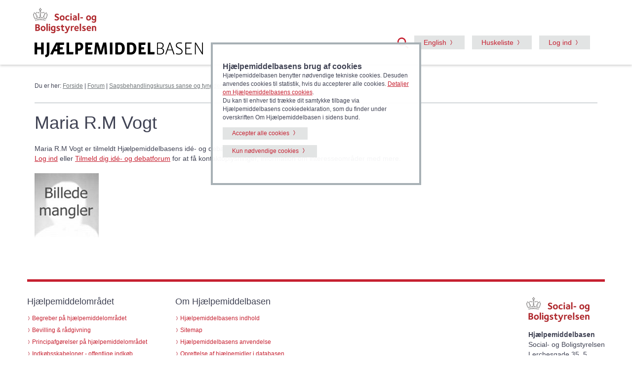

--- FILE ---
content_type: text/html
request_url: https://hmi-basen.dk/contactadd.asp?state=view&x_id=16232&newsid=13491&x_newstype=17
body_size: 13953
content:
<!doctype html><html lang='da' class='no-js'><head><meta http-equiv='Content-Type' content='text/html;charset=UTF-8' /><meta http-equiv='Content-Style-Type' content='text/css' /><meta http-equiv='Content-Language' CONTENT='da' /><meta name='publisher' content='Social- og Boligstyrelsen' /><title>Maria R.M Vogt &#45; Hjælpemiddelbasen</title><meta name='description' content='Maria R.M Vogt er tilmeldt Hjælpemiddelbasens idé- og debatforum.' /><meta http-equiv='X-UA-Compatible' content='IE=edge,chrome=1' /><meta name='viewport' content='width=device-width, initial-scale=1.0' /><link rel='stylesheet' href='/css/bootstrap337.min.css' /><script src='https://cdn.jsdelivr.net/npm/@popperjs/core@2.11.8/dist/umd/popper.min.js' integrity='sha384-I7E8VVD/ismYTF4hNIPjVp/Zjvgyol6VFvRkX/vR+Vc4jQkC+hVqc2pM8ODewa9r' crossorigin='anonymous'></script><link rel='stylesheet' href='/css/styleboot5.css' /><link rel='shortcut icon' href='/favicon.ico' /><script type='text/javascript' language='javascript' src='/js/script.js'></script><script src='https://code.jquery.com/jquery-4.0.0.min.js' integrity='sha256-OaVG6prZf4v69dPg6PhVattBXkcOWQB62pdZ3ORyrao=' crossorigin='anonymous'></script><link rel='stylesheet' href='https://code.jquery.com/ui/1.14.0/themes/smoothness/jquery-ui.css'><script src='https://code.jquery.com/ui/1.14.0/jquery-ui.min.js' integrity='sha256-Fb0zP4jE3JHqu+IBB9YktLcSjI1Zc6J2b6gTjB0LpoM=' crossorigin='anonymous'></script><script src='https://cdn.jsdelivr.net/npm/bootstrap@5.3.8/dist/js/bootstrap.min.js' integrity='sha384-G/EV+4j2dNv+tEPo3++6LCgdCROaejBqfUeNjuKAiuXbjrxilcCdDz6ZAVfHWe1Y' crossorigin='anonymous'></script>
	<script type="text/javascript" language="javascript">
		
		$(function() {
			$('#searchterm').autocomplete({
				source: '/source.asp',
				minLength: 3,
				 messages: {
					noResults: 'Ingen resultater',
					results: function(amount) {
						return amount + ' resultat(er), brug piltasterne op og ned for at navigere i listen.'
					}
				}
		});
		});
		
	</script>



<script language="javascript" type="text/javascript">
	var win=null;
	function NewWindow(mypage,myname,w,h,scroll,pos){
		if(pos=="random"){LeftPosition=(screen.width)?Math.floor(Math.random()*(screen.width-w)):100;TopPosition=(screen.height)?Math.floor(Math.random()*((screen.height-h)-75)):100;}
		if(pos=="center"){LeftPosition=(screen.width)?(screen.width-w)/2:100;TopPosition=(screen.height)?(screen.height-h)/2:100;}
		else if((pos!="center" && pos!="random") || pos==null){LeftPosition=0;TopPosition=20}
			settings='width='+w+',height='+h+',top='+TopPosition+',left='+LeftPosition+',scrollbars='+scroll+',location=no,directories=no,status=yes,menubar=no,toolbar=no,resizable=yes';
			win=window.open(mypage,myname,settings);}

</script>
<script src="https://www.google.com/recaptcha/api.js" async defer></script>
</head><body><div role='navigation'><a href='#content' class='visuallyhidden focusable'>Gå til hovedindhold</a><header><div class='col-xs-12 text-right2 reducemargintop2' id='google_translate_element'></div><div class='container' style='position: relative;'><div class='row'><div class='col-xs-8 col-sm-4 col-lg-7 text-center'><img src='/img/socialbostyrelsen_logo.svg' class='img-responsive soclogo hidden-xs' alt='Social- og Boligstyrelsen'><img src='/img/socialbostyrelsen_logo.svg' class='img-responsive soclogo2 hidden-sm hidden-md hidden-lg' alt='Social- og Boligstyrelsen'><a href='/' title='Gå til forsiden'><img src='/img/hjaelpemiddelbasen_logo.svg' alt='Hjælpemiddelbasen' class='logo img-responsive'></a></div><div class='col-xs-4 col-sm-8 col-lg-5 text-right soclogo3'>
	<script type="text/javascript">
	  function setCookie(c_name,value,expiredays) {
			var exdate=new Date()
			exdate.setDate(exdate.getDate()+expiredays)
			document.cookie=c_name+ "=" +escape(value)+((expiredays==null) ? "" : ";expires="+exdate)
		}

		function getCookie(c_name) {
			if (document.cookie.length>0) {
				c_start=document.cookie.indexOf(c_name + "=")
				if (c_start!=-1) { 
					c_start=c_start + c_name.length+1 
					c_end=document.cookie.indexOf(";",c_start)
					if (c_end==-1) c_end=document.cookie.length
						return unescape(document.cookie.substring(c_start,c_end))
				} 
			}
			return null
		}
	onload=function(){
	document.getElementById('inclaout').checked = getCookie('inclaout')==1? true : false;
	}
	function set_check(){
	setCookie('inclaout', document.getElementById('inclaout').checked? 1 : 0, 100);
	}
	</script>
<a data-bs-toggle='collapse' href='#globalsearch' title='Åben søgefelt' role='button'><span class='searchmirror3'></span></a><a title='Skift til engelsk version' class='btn btn-default hidden-xs' href='/en/contactadd.asp?state=view&amp;x_id=16232&amp;newsid=13491&amp;x_newstype=17'><span lang='en'>English</span></a><a class='btn btn-default hidden-xs' href='/showlist.asp?mode=mylist'>Huskeliste</a><button class='btn btn-default toggleMinside hidden-xs'>Log ind</button> <a href='#' class='toggleMinside hidden-sm hidden-md hidden-lg pin'><img src='/img/burger.png' alt='menu' class='burger'><span class='badge'></span></a></div></div>
<script type="text/javascript">
function googleTranslateElementInit() {
  new google.translate.TranslateElement({pageLanguage: 'da'}, 'google_translate_element');
}
</script>

<script type="text/javascript" src="//translate.google.com/translate_a/element.js?cb=googleTranslateElementInit"></script>

<div id='globalsearch' class='row col-xs-12 col-md-4 collapse text-left pull-right'><section class='subsearch global' aria-labelledby='findh'><div class='subsearchform'><div class='col-xs-12 col-xs-offset-10 col-sm-offset-11'><a data-bs-toggle='collapse' href='#globalsearch' title='Luk'><span class='lukkryds2'></span></a></div><form name='form' id='form' action='/r6x.asp'><div class='input-group'><label for='searchterm' class='help-text2' id='findh'>Søg i Hjælpemiddelbasen</label><input type='search' name='searchterm' id='searchterm' class='form-control' autocomplete='off'><span class='input-group-btn'><button class='btn btn-default' type='submit' title='Søg'><span class='searchmirror2'></span></button></span></div></form>
	<span class="help-text"><input type="checkbox" id="inclaout" onchange="set_check();"><label for="inclaout" class="options">&nbsp;Inkludér udgåede produkter</label></span>
	</div></section></div><nav id='minside'><span class='closeMinside Minside'><a href='#' title=Luk><span class='lukkryds'></span></a></span><span class='hidden-sm hidden-md hidden-lg'><a title='Skift til engelsk version' href='/en/contactadd.asp?state=view&amp;x_id=16232&amp;newsid=13491&amp;x_newstype=17'><span lang='en'>Go to English version</span></a></span><hr><span class='hidden-sm hidden-md hidden-lg'><a class='' href='/showlist.asp?mode=mylist'>Huskeliste (tom)</span></a><hr class='hidden-sm hidden-md hidden-lg'><strong>Log ind</strong><ul><li><a href='/logon/logon.asp'>Forhandler</a></li><li><a href='/logon/logon2.asp?ftype=1'>Forhandler uden CVR</a></li><li><a href='/logon/logon2.asp'>Medlem af Forum</a></li></ul><hr><strong>Tilmeld</strong><ul><li><a href='/tilmeldsup.asp'>Bliv oprettet som forhandler</a></li><li><a href='/contactadd.asp?state=add'>Bliv medlem af Forum</a></li></ul><hr></nav></div></header><div class='container'><div class='row'><div class='col-xs-12'><div id='crumbtrail'><span class='crumb'>Du er her:  <a href="/indexdk.asp">Forside</a>&nbsp;&#124; <a href='newslist.asp?cmd=reset&x_newstype=17'>Forum</a>&nbsp;&#124; <a href='news.asp?newsid=13491&amp;x_newstype=17'>Sagsbehandlingskursus sanse og tyngdehjælpemidler</a>&nbsp;&#124; Maria R.M Vogt</span></div></div></div><hr></div><a id='content'></a></div><div role='main'><div class='container'><div class='row'><div class='col-md-9'><div id='pagetop4'><h1>Maria R.M Vogt</h1></div>Maria R.M Vogt er tilmeldt Hjælpemiddelbasens idé- og debatforum.<br><a href='logon/logontype.asp'>Log ind</a> eller <a href='contactadd.asp?state=add'>Tilmeld dig idé- og debatforum</a> for at få kontaktoplysninger, information om interesseområder med mere.<br><br><img src='images/billedemangler.jpg' alt='Anonymiseret portrætbillede'><br><br></div></div></div>
<br>
</div>

<footer>
		<div class='container'>
			<div class='row'>
			<div class='col-sm-4 col-md-3'><h2>Hjælpemiddelområdet</h2><ul><li><a href='/news.asp?newsid=12929&amp;x_newstype=30'>Begreber på hj&aelig;lpemiddelomr&aring;det</a></li><li><a href='/news.asp?newsid=10685&amp;x_newstype=30'>Bevilling & rådgivning</a></li><li><a href='/newslist.asp?cmd=reset&amp;x_newstype=16'>Principafgørelser på hjælpemiddelområdet</a></li><li><a href='/newslist.asp?cmd=reset&amp;x_newstype=37'>Indkøbsskabeloner - offentlige indkøb</a></li><li><a href='/newslist.asp?cmd=reset&amp;x_newstype=41'>Standarder for prøvning</a></li><li><a href='/appsearch.asp'>App søgning</a></li></ul></div><div class='col-sm-4 col-md-3'><h2>Om Hjælpemiddelbasen</h2><ul><li><a href='/news.asp?newsid=10689&amp;x_newstype=29'>Hjælpemiddelbasens indhold</a></li><li><a href='/news.asp?newsid=1442&amp;x_newstype=29'>Sitemap</a></li><li><a href='/news.asp?newsid=1441&amp;x_newstype=29'>Hjælpemiddelbasens anvendelse</a></li><li><a href='/news.asp?newsid=10688&amp;x_newstype=29'>Oprettelse af hjælpemidler i databasen</a></li><li><a href='/news.asp?newsid=4325&amp;x_newstype=29'>Åbne data</a></li><li><a href='/news.asp?newsid=1445&amp;x_newstype=29'>Betingelser for brug af data</a></li><li><a href='https://was.digst.dk/hmi-basen-dk' target='_blank' title='eksternt website - åbner i nyt vindue'>Tilgængelighedserklæring</a></li><li><a href='https://sbst.dk/om-os/organisation/persondatapolitik' target='_blank' title='- eksternt websted - åbner i nyt vindue'>Persondatapolitik</a></li><li><a href='/news.asp?newsid=11884&amp;x_newstype=29'>Cookiedeklaration</a></li><li><a href='/news.asp?newsid=10686&amp;x_newstype=29'>Spørgsmål & svar</a></li></ul></div><div class='col-sm-4 col-md-6 contact-info'><address><img src='/img/socialbostyrelsen_logo.svg' alt='Social- og Boligstyrelsen' class='img-responsive soclogo4 hidden-xs'><img src='/img/socialbostyrelsen_logo.svg' alt='Social- og Boligstyrelsen' class='img-responsive soclogo5 hidden-sm hidden-md hidden-lg'><strong>Hjælpemiddelbasen</strong><br>Social- og Boligstyrelsen<br>Lerchesgade 35, 5<br>5000 Odense C<ul><li><a href='/news.asp?newsid=1446&amp;x_newstype=29'>Kontakt</a></li></ul></address></div>
			</div>
		</div>
	</footer>
	<section class='cookie col-xs-12 col-md-4 col-md-offset-4'><div class='row'><h2 class="bigger2">Hjælpemiddelbasens brug af cookies</h2>Hjælpemiddelbasen benytter nødvendige tekniske cookies. Desuden anvendes cookies til statistik, hvis du accepterer alle cookies. <a data-bs-toggle="collapse" href="#morefields2">Detaljer om Hjælpemiddelbasens cookies</a>.<br>Du kan til enhver tid trække dit samtykke tilbage via Hjælpemiddelbasens cookiedeklaration, som du finder under overskriften Om Hjælpemiddelbasen i sidens bund.</div><div class="clearfix"></div><div class="row"><a class="btn btn-default addmargin3" href="/cart.asp?t=cookiest&cookiev=1">Accepter alle cookies</a><a href="/cart.asp?t=cookiest&cookiev=4" class="btn btn-default addmargin3">Kun nødvendige cookies</a></div><div class='clearfix'>&nbsp;</div><div id='morefields2' class='collapse'><h3 class="betweenwithlines">Detaljer om Hjælpemiddelbasens cookies</h3>
<h4>Nødvendige cookies</h4>
<ul>
<li>ASPSESSIONID... (1. parts session cookie. Bevarer brugertilstand på tværs af sider. Udløber ved sessionsophør.)</li>
<li>.ASPXFORMSAUTH (1. parts session cookie. Sættes efter log ind via NemLog-in. Bevarer brugertilstand på tværs af sider. Udløber ved sessionsophør.)</li>
<li>oiosamlSession (1. parts session cookie. Sættes efter log ind via NemLog-in. Bevarer brugertilstand på tværs af sider. Udløber ved sessionsophør.)</li>
<li>BIGipServer... (1. parts session cookie. Anvendes til belastningsbalancering af servere. Udløber ved sessionsophør)</li>
<li>googtrans (1. parts session cookie. Anvendes til oplysning om brugerens valgte sprog, såfremt brugeren anvender den inkluderede Google Oversæt funktion. Udløber ved sessionsophør.). Ved brug af Google Oversæt tjenesten, vil der blive sat 3. parts cookies fra Google, jf. <a href="https://policies.google.com/?hl=da" target="_blank" title="Eksternt website - åbner i nyt vindue">Google Privatliv og Vilkår</a> samt <a href="https://policies.google.com/technologies/cookies/embedded?hl=da-dk">Sådan anvender Google cookies</a>.</li>
<li>cookiest (1. parts cookie. Gemmer dit valg vedrørende brug af cookies på hmi-basen.dk. Udløber efter 1 år ved accept af alle cookies og efter 30 dage ved accept af kun nødvendige cookies.)</li>
<li>basencart1 (1. parts cookie. Gemmer id for de produktserier, der gemmes på din huskeliste. Gemmer desuden evt. bekræftelse på, at du ønsker at fjerne kontekstafhængige beskeder, fx beskeden om, at alle produktoplysninger er leveret af forhandlere. Udløber efter 1 år.)</li>
<li>inclaout (1. parts cookie. Gemmer indstilling vedrørende søgning efter udgåede produkter. Udløber efter 1 år.)</li>
</ul>
<h4>Statistik cookies</h4>
<ul>
<li>S9SESSIONID (3. parts session cookie. Anvendes til Virk.dk script til tælling af produktregistreringer i Hjælpemiddelbasen. Udløber ved sessionsophør).</li>
</ul></div></section><script type='text/javascript' language='javascript'>
		$(document).ready(function(){ 
			$(".toggleMinside").on("click", function() { 
				$("nav#minside").fadeToggle("fast");
			});
			$(".closeMinside").on("click", function() { 
				$("nav#minside").fadeToggle("fast");
			});
		});
	
	</script>
<script type="text/javascript">
document.cookie = "googtrans=; expires=Thu, 01 Jan 1970 00:00:00 UTC; path=/r6x.asp;";
</script>

</body>
</html>


--- FILE ---
content_type: image/svg+xml
request_url: https://hmi-basen.dk/img/hjaelpemiddelbasen_logo.svg
body_size: 6529
content:
<svg xmlns="http://www.w3.org/2000/svg" width="358.69" height="31.564" viewBox="0 0 358.69 31.564"><path d="M19.528,25.476V.364H14.014v9.65H5.519V.364H0V25.476H5.519V14.969h8.495V25.476Zm11.947-3.614V.362H25.961V22.831a6.4,6.4,0,0,1-.186,1.677,2.412,2.412,0,0,1-.6,1.081,2.876,2.876,0,0,1-1.1.652,7.644,7.644,0,0,1-1.658.354,23.8,23.8,0,0,0,.3,2.552,12.838,12.838,0,0,0,.633,2.4,10.107,10.107,0,0,0,3.912-1.08,7.336,7.336,0,0,0,2.5-2.161,8.337,8.337,0,0,0,1.323-2.962,15.126,15.126,0,0,0,.391-3.484h0Zm32.1-1.229H53.814V15.044h6.408V10.275H53.814V5.208h8.755q.186-1.08.3-2.478T62.981.364H45.766q-1.75,3.13-3.316,6.073t-3.073,5.924q-1.509,2.98-3,6.147t-3.13,6.706q1.3.224,2.869.373t2.72.149l3.055-6.855h6.594v6.594H63.2q.148-1.23.26-2.478t.112-2.366h0ZM48.486,14.3H43.9l4.21-9.24h.372V14.3Zm34.247,6.259H73.717V.364H68.2V25.476H82.361q.148-1.193.26-2.422t.112-2.5h0ZM103.006,4.873a7.189,7.189,0,0,0-1.733-2.627,7.284,7.284,0,0,0-2.682-1.6,10.567,10.567,0,0,0-3.465-.54q-2.235,0-4.285.149T86.892.628v24.85h5.44V17.614H94.9a10.523,10.523,0,0,0,3.242-.5,7.561,7.561,0,0,0,4.75-4.413,10.7,10.7,0,0,0,.727-4.173,9.952,9.952,0,0,0-.615-3.656Zm-8.588,8.234H92.332V4.574c.447-.05.862-.08,1.248-.093s.788-.019,1.211-.019a3.076,3.076,0,0,1,2.477,1.081,4.415,4.415,0,0,1,.913,2.943q0,4.62-3.763,4.62h0Zm29.075,7.524h-9.8V15.044H120.1V10.275h-6.408V5.208h8.792q.186-1.08.28-2.422t.093-2.422H108.181V25.476h14.9q.186-1.23.3-2.478t.111-2.366h0ZM153.8,12.844Q153.256,6.7,152.549.363h-6.333L141.67,16.086a10.922,10.922,0,0,0-.279,1.49q-.093.781-.168,1.565h-.372a14.673,14.673,0,0,0-.168-1.565,11.791,11.791,0,0,0-.317-1.453L135.56.363h-6.222q-.745,6.371-1.3,12.481t-.968,12.407a17.863,17.863,0,0,0,2.235.279q1.3.093,2.384.093l1.23-14.716c0-.124.006-.317.019-.578s.024-.54.037-.838.018-.571.018-.82v-.6h.373q.075.745.205,1.584a12.605,12.605,0,0,0,.242,1.248l4.4,14.567h5.216L147.6,10.9q.112-.372.28-1.192a15.129,15.129,0,0,0,.242-1.639h.372V9.488q0,.447.019.838c.012.261.019.454.019.578l.931,14.716q1.155,0,2.608-.075a21.2,21.2,0,0,0,2.683-.3q-.418-6.252-.958-12.4Zm12,12.63V.364h-5.514V25.476H165.8ZM191.2,6.791a10.631,10.631,0,0,0-2.5-3.819,9.616,9.616,0,0,0-3.632-2.18A13.765,13.765,0,0,0,180.686.1q-.82,0-1.993.037t-2.385.112q-1.21.075-2.347.168t-1.919.2V25.289q.783.113,1.863.224t2.254.168q1.173.056,2.347.093t2.217.037a11.623,11.623,0,0,0,4.62-.894,9.965,9.965,0,0,0,3.6-2.608,12.093,12.093,0,0,0,2.347-4.21,17.857,17.857,0,0,0,.839-5.7A15.1,15.1,0,0,0,191.2,6.791Zm-6.389,12.3a5.011,5.011,0,0,1-4.263,1.845q-.635,0-1.528-.019a13.56,13.56,0,0,1-1.453-.093V5.1q.633-.074,1.509-.093t1.509-.019a6.056,6.056,0,0,1,2.235.41A4.269,4.269,0,0,1,184.6,6.735a6.872,6.872,0,0,1,1.173,2.459,13.967,13.967,0,0,1,.429,3.726q0,4.321-1.4,6.166Zm31.144-12.3a10.632,10.632,0,0,0-2.5-3.819,9.616,9.616,0,0,0-3.632-2.18A13.765,13.765,0,0,0,205.441.1q-.82,0-1.993.037t-2.385.112q-1.211.075-2.347.168T196.8.62V25.289q.783.113,1.863.224t2.254.168q1.175.056,2.348.093t2.216.037a11.623,11.623,0,0,0,4.62-.894,9.965,9.965,0,0,0,3.6-2.608,12.134,12.134,0,0,0,2.347-4.21,17.857,17.857,0,0,0,.838-5.7A15.126,15.126,0,0,0,215.951,6.791Zm-6.39,12.3a5.011,5.011,0,0,1-4.266,1.844c-.423,0-.931-.006-1.527-.019a13.56,13.56,0,0,1-1.453-.093V5.1q.633-.074,1.508-.093t1.509-.019a6.085,6.085,0,0,1,2.236.41,4.273,4.273,0,0,1,1.788,1.341,6.874,6.874,0,0,1,1.174,2.459,14.006,14.006,0,0,1,.428,3.726q0,4.321-1.4,6.166Zm27.306,1.545h-9.8V15.044h6.408V10.275h-6.408V5.208h8.792a24.3,24.3,0,0,0,.28-2.422q.093-1.341.093-2.422H221.555V25.476h14.9q.186-1.23.3-2.478t.111-2.366h0Zm18.774-.075h-9.017V.364H241.11V25.476h14.158q.148-1.193.261-2.422t.112-2.5h0Zm19.043-6.015a7.361,7.361,0,0,0-3.335-2.18v-.186a7.4,7.4,0,0,0,1.379-.857,5.8,5.8,0,0,0,1.173-1.23,6.187,6.187,0,0,0,.8-1.565,5.758,5.758,0,0,0,.3-1.9,6.972,6.972,0,0,0-.577-2.981,5.2,5.2,0,0,0-1.64-2.011A7.2,7.2,0,0,0,270.232.476,13.874,13.874,0,0,0,266.878.1q-1.3,0-2.943.149t-3.241.373V25.289q1.861.261,3.558.391t2.775.13a13.888,13.888,0,0,0,3.409-.41,8.21,8.21,0,0,0,2.851-1.3,6.317,6.317,0,0,0,1.937-2.291,7.485,7.485,0,0,0,.708-3.409A5.758,5.758,0,0,0,274.684,14.541Zm-3.2-4.247a5.06,5.06,0,0,1-3.745,1.4H262.71V2.078q1.377-.149,2.477-.2t2.068-.056a6.151,6.151,0,0,1,4.191,1.267,4.476,4.476,0,0,1,1.435,3.539,4.962,4.962,0,0,1-1.4,3.665Zm.6,12.3a7.176,7.176,0,0,1-4.825,1.434q-.858,0-2.012-.075t-2.533-.261V13.367h5.327a6.024,6.024,0,0,1,4.21,1.36,4.678,4.678,0,0,1,1.491,3.633,5.292,5.292,0,0,1-1.666,4.228ZM296,19.124q-1.081-3.149-2.217-6.315t-2.273-6.315q-1.137-3.148-2.254-6.129h-2.011q-2.46,6.26-4.695,12.574T278.414,25.29a3.4,3.4,0,0,0,.912.261c.333.049.638.087.913.112l3.018-8.793h9.836l3.018,8.793c.347-.025.7-.069,1.062-.13a4.56,4.56,0,0,0,.912-.242q-1.012-3.02-2.094-6.168Zm-3.5-3.968h-8.655l3.987-11.475a5.4,5.4,0,0,0,.26-1.453h.187a5.87,5.87,0,0,0,.111.745q.075.335.187.708Zm21.845.689a9.028,9.028,0,0,0-2.272-2.328,19.006,19.006,0,0,0-2.944-1.714q-1.584-.746-2.943-1.509a9.707,9.707,0,0,1-2.273-1.714A3.229,3.229,0,0,1,303,6.251a5.937,5.937,0,0,1,.243-1.732,2.961,2.961,0,0,1,.894-1.379,4.652,4.652,0,0,1,1.751-.913,9.819,9.819,0,0,1,2.813-.335,19,19,0,0,1,2.477.168,14.165,14.165,0,0,1,2.366.5q.075-.223.168-.522a5.151,5.151,0,0,0,.149-.6q.056-.3.093-.559a3.123,3.123,0,0,0,.037-.373q-.484-.112-1.155-.224t-1.36-.168q-.689-.056-1.4-.093t-1.3-.037a11.311,11.311,0,0,0-3.2.428A6.947,6.947,0,0,0,303.1,1.679a5.826,5.826,0,0,0-1.6,2.068,6.482,6.482,0,0,0-.578,2.794,4.612,4.612,0,0,0,.913,2.925,9.328,9.328,0,0,0,2.273,2.068,23.757,23.757,0,0,0,2.938,1.647,29.846,29.846,0,0,1,2.943,1.583,9.617,9.617,0,0,1,2.273,1.9,3.942,3.942,0,0,1,.913,2.664,4.245,4.245,0,0,1-1.4,3.446,6.192,6.192,0,0,1-4.079,1.174,18.74,18.74,0,0,1-3.093-.242,12.831,12.831,0,0,1-3.055-.95,4.92,4.92,0,0,0-.335.95c-.1.385-.174.714-.223.987a8.075,8.075,0,0,0,1.546.54q.838.206,1.714.354a17.067,17.067,0,0,0,1.732.2q.856.055,1.6.056a9.619,9.619,0,0,0,3.3-.522,6.881,6.881,0,0,0,2.4-1.434,6.094,6.094,0,0,0,1.472-2.124,6.679,6.679,0,0,0,.5-2.589A5.845,5.845,0,0,0,314.344,15.845Zm20.832,7.768h-11.96V13.106h8.644V11.243h-8.644V2.231h11.178c.05-.323.093-.633.131-.931a7.629,7.629,0,0,0,.056-.931H321.094V25.476h13.9a9.47,9.47,0,0,0,.187-1.863h-.005ZM358.69.365h-1.936V19.631q0,.522.074,1.341t.149,1.341l-.186.037q-.223-.6-.559-1.285t-.708-1.323L343.677.29A8.869,8.869,0,0,0,342.6.365a6.316,6.316,0,0,0-1.08.224V25.476h1.937V5.655q0-.521-.075-1.285t-.149-1.4l.187-.037q.111.261.279.652c.112.261.23.515.354.764s.242.478.354.689.2.377.279.5l12.262,20.124a5.1,5.1,0,0,0,1.751-.3v-25Z" transform="translate(-0.005 0.017)" fill-rule="evenodd"/></svg>